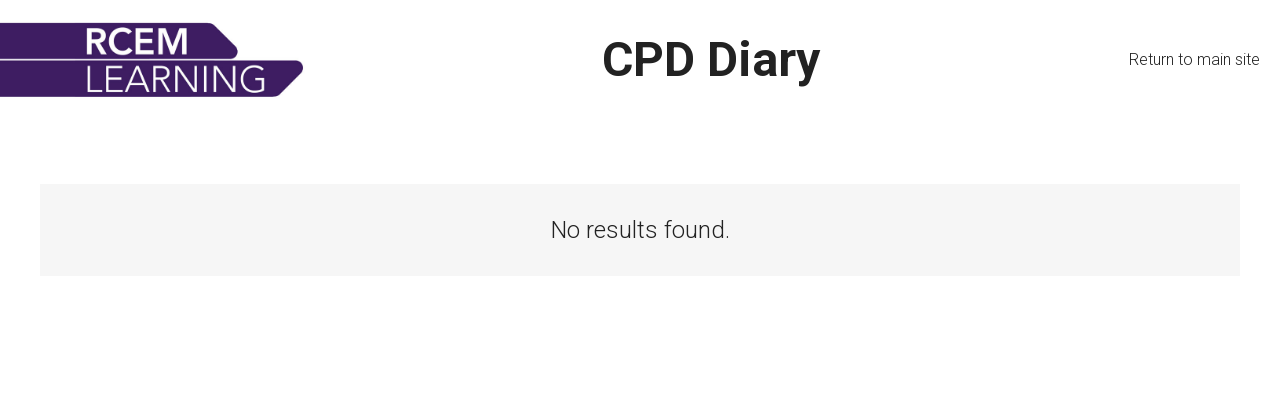

--- FILE ---
content_type: text/css
request_url: https://cpd.rcemlearning.org/wp-content/plugins/cpd-events/assets/style.css?ver=6.9
body_size: 807
content:
/* CSS Document */

#cpd-events-outer .cpd-events-whois {
	text-align: right;
	margin-bottom: 15px;
}

#cpd-events-outer .cpd-events-menu {
	margin-bottom: 15px;
}

#cpd-events-inner {
	margin-bottom:  15px;
}

#cpd-events-inner table thead, 
#cpd-events-inner table tbody {
	width: 100%;
	border-top: 1px solid #aaa;
	border-left: 1px solid #aaa;
}

#cpd-events-inner th {
	border-bottom: 1px solid #aaa;
	border-right: 1px solid #aaa;
	background-color: #f3f3f3;
	text-transform: uppercase;
}

#cpd-events-inner td {
	border-bottom: 1px solid #aaa;
	border-right: 1px solid #aaa;
	background-color: #fff;
	vertical-align: middle;
}

#cpd-events-inner tr th:first-child, 
#cpd-events-inner tr td:first-child {
	width: 150px;
}

#cpd-events-inner td:first-child {
	text-transform: uppercase;
	font-weight: 700;
}

#cpd-events-inner input:not([type=checkbox]):not([type=radio]), 
#cpd-events-inner select, 
#cpd-events-inner textarea {
	width: 100%;
}

#cpd-events-inner input, 
#cpd-events-inner select, 
#cpd-events-inner textarea {
	margin: 0;
}

.cpd-events-menu {
	text-align: right;
}

.cpd-events-menu a, 
.cpd-events-menu label {
	background-color: #454545;
	border-radius: 4px;
	padding: 10px 15px;
	color: white;
	margin: 0 0 0 10px;
	display: inline-block;
	font-size: inherit;
	cursor: pointer;
	text-transform: capitalize;
}

/*.cpd-events-menu a {
	margin-left: 10px;
	margin-right: 0;
}*/

#cpd-event-categories ul {
	list-style: none !important;
	margin: 0;
	padding: 0;
}

#cpd-event-categories li {
	margin: 0;
}

#cpd-event-categories ul ul li {
	margin-left: 30px;
}

#cpd-event-categories ul li {
	font-weight: 700;
}

#cpd-event-categories ul.children li {
	font-weight: 400 !important;
}

#cpd-event-categories label {
	font-size: inherit;
	color: inherit;
	margin: 0 0 10px;
	line-height: inherit;
	font-weight: inherit;
	text-transform: inherit;
}

#cpd-event-categories input {
	/*line-height: 2rem;
	min-height: 2rem;
	height: 2rem;*/
}

#cpd-event-attachments-arena .cpd-event-attachment:not(:first-child) {
	padding-top: 5px;
}

#cpd-event-attachments-arena .remove_attachment {
	cursor: pointer;
	margin-left: 5px;
}

#cpd-events-inner h4 {
	padding-top: 0;
	margin-top: 0;
	margin-bottom: 1.5rem;
	font-size: 1.1rem;
}

#cpd-events-inner .dashicons {
	position: relative;
	top: 2px;
}

.jconfirm-box-container {
	max-width: 320px;
	margin: 0 auto;
}

.dashicons.dashicons-editor-help {
	cursor: pointer;
}

#cpd-events-wa-wrapper {
	position: fixed; /* Sit on top of the page content */
	width: 100%; /* Full width (cover the whole page) */
	height: 100%; /* Full height (cover the whole page) */
	display: none;
	top: 0;
	left: 0;
	right: 0;
	bottom: 0;
	z-index: 1000; /* Specify a stack order in case you're using a different order for other elements */
	cursor: pointer; /* Add a pointer on hover */
}

#cpd-events-wa-wrapper div {
	position: absolute;
	top: 50%;
	left: 50%;
	transform: translate(-50%, -50%);
}

#cpd-events-wa-wrapper img {
	width: 64px;
	height: auto;
}

.cpd-icon {
	display: inline-block;
	width: 16px;
	height: 16px;
	background-size: 16px 16px;
	margin-right: 10px;
	position: relative;
	top: 2px;
}

.cpd-categories-icon {
	background-image: url("imgs/categories-icon-512.png");
}

.cpd-content-icon {
	background-image: url("imgs/content-icon-512.png");
}

.cpd-date-icon {
	background-image: url("imgs/date-icon-512.png");
}

.cpd-leave-type-icon {
	background-image: url("imgs/leave-type-icon-512.png");
}

.cpd-duration-icon {
	background-image: url("imgs/duration-icon-512.png");
}

.cpd-title-icon {
	background-image: url("imgs/title-icon-512.png");
}

.cpd-type-icon {
	background-image: url("imgs/type-icon-512.png");
}

.cpd-url-icon {
	background-image: url("imgs/url-icon-512.png");
}

.cpd-attachments-icon {
	background-image: url("imgs/attachments-icon-512.png");
}